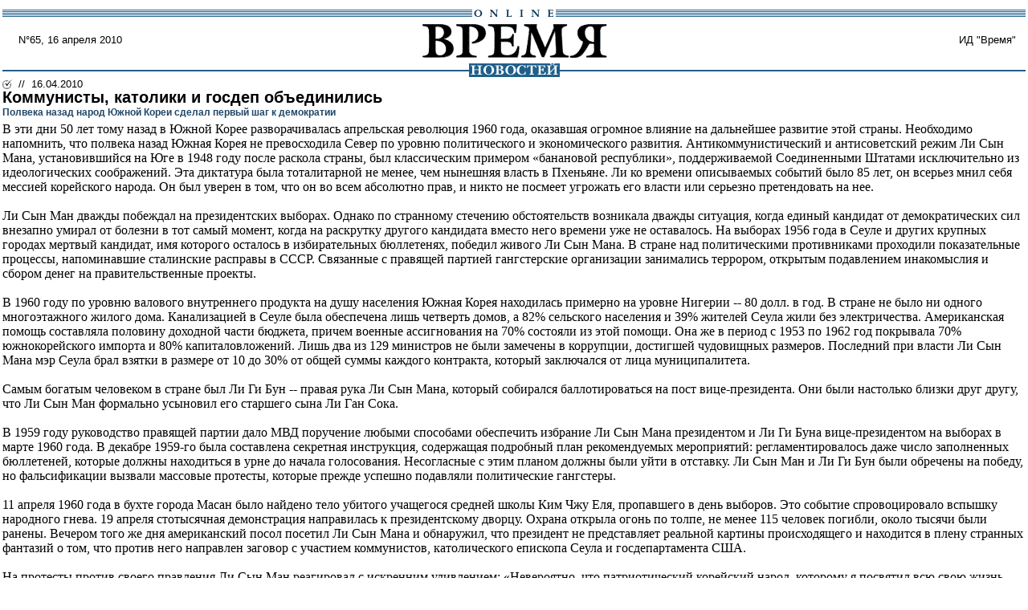

--- FILE ---
content_type: text/html; charset=windows-1251
request_url: http://vremya.ru/print/251780.html
body_size: 9096
content:
<!DOCTYPE HTML PUBLIC "-//W3C//DTD HTML 4.01 Transitional//EN">
<html><head>
<title>Время новостей: N&deg;65, 16 апреля 2010</title>
<link rel="STYLESHEET" type="text/css" href="/style.css">
</head>
<body marginwidth="3" marginheight="0" leftmargin="3" topmargin="0" rightmargin="0" bgcolor="#ffffff">
<table width="100%" border="0" cellspacing="0" cellpadding="0">
<tr><td colspan="3"><img src="/i/t.gif" width="1" height="12" border="0"></td></tr>
<tr><td colspan="3" align="center" background="/i/bg_blacklines.gif" width="100%"><img src="/i/logo_online.gif" alt="Время новостей" width="104" height="9" border="0"></td></tr>
<tr>
<td class="/issue">&nbsp;&nbsp;&nbsp;&nbsp;
N&deg;65, 16 апреля 2010</td>
<td align="center"><a href="/"><img src="/i/logo.gif" alt="Время новостей" width="230" height="58" hspace="27" border="0"></a></td>
<td align="right" class="/issue">ИД "Время"&nbsp;&nbsp;&nbsp;</td>
</tr>
<tr>
<td  colspan="3" align="center" background="/i/bg_waves1t.gif"><a href="/"><img src="/i/logo_news.gif" alt="Время новостей" width="113" height="17" hspace="85" border="0"></a></td>
</tr>
<tr>
<td><img src="/i/t.gif" width="200" height="1" border="0"></td>
<td><img src="/i/t.gif" width="230" height="1" border="0"></td>
<td><img src="/i/t.gif" width="200" height="1" border="0"></td>
</tr>
</table>

<table border="0" cellspacing="0" cellpadding="0" >
<tr><td><img src="/i/bullet_gray.gif" width="12" height="13" border="0"></td>
<td class="topmenu">&nbsp;&nbsp;//&nbsp;&nbsp;16.04.2010</td>
</tr></table>
<div class="title">Коммунисты, католики и госдеп объединились</div>
<div class="subtitle">Полвека назад народ Южной Кореи сделал первый шаг к демократии</div>
<div class="body">В эти дни 50 лет тому назад в Южной Корее разворачивалась апрельская революция 1960 года, оказавшая огромное влияние на дальнейшее развитие этой страны. Необходимо напомнить, что полвека назад Южная Корея не превосходила Север по уровню политического и экономического развития. Антикоммунистический и антисоветский режим Ли Сын Мана, установившийся на Юге в 1948 году после раскола страны, был классическим примером «банановой республики», поддерживаемой Соединенными Штатами исключительно из идеологических соображений. Эта диктатура была тоталитарной не менее, чем нынешняя власть в Пхеньяне. Ли ко времени описываемых событий было 85 лет, он всерьез мнил себя мессией корейского народа. Он был уверен в том, что он во всем абсолютно прав, и никто не посмеет угрожать его власти или серьезно претендовать на нее.<br><br>Ли Сын Ман дважды побеждал на президентских выборах. Однако по странному стечению обстоятельств возникала дважды ситуация, когда единый кандидат от демократических сил внезапно умирал от болезни в тот самый момент, когда на раскрутку другого кандидата вместо него времени уже не оставалось. На выборах 1956 года в Сеуле и других крупных городах мертвый кандидат, имя которого осталось в избирательных бюллетенях, победил живого Ли Сын Мана. В стране над политическими противниками проходили показательные процессы, напоминавшие сталинские расправы в СССР. Связанные с правящей партией гангстерские организации занимались террором, открытым подавлением инакомыслия и сбором денег на правительственные проекты.<br><br>В 1960 году по уровню валового внутреннего продукта на душу населения Южная Корея находилась примерно на уровне Нигерии -- 80 долл. в год. В стране не было ни одного многоэтажного жилого дома. Канализацией в Сеуле была обеспечена лишь четверть домов, а 82% сельского населения и 39% жителей Сеула жили без электричества. Американская помощь составляла половину доходной части бюджета, причем военные ассигнования на 70% состояли из этой помощи. Она же в период с 1953 по 1962 год покрывала 70% южнокорейского импорта и 80% капиталовложений. Лишь два из 129 министров не были замечены в коррупции, достигшей чудовищных размеров. Последний при власти Ли Сын Мана мэр Сеула брал взятки в размере от 10 до 30% от общей суммы каждого контракта, который заключался от лица муниципалитета.<br><br>Самым богатым человеком в стране был Ли Ги Бун -- правая рука Ли Сын Мана, который собирался баллотироваться на пост вице-президента. Они были настолько близки друг другу, что Ли Сын Ман формально усыновил его старшего сына Ли Ган Сока.<br><br>В 1959 году руководство правящей партии дало МВД поручение любыми способами обеспечить избрание Ли Сын Мана президентом и Ли Ги Буна вице-президентом на выборах в марте 1960 года. В декабре 1959-го была составлена секретная инструкция, содержащая подробный план рекомендуемых мероприятий: регламентировалось даже число заполненных бюллетеней, которые должны находиться в урне до начала голосования. Несогласные с этим планом должны были уйти в отставку. Ли Сын Ман и Ли Ги Бун были обречены на победу, но фальсификации вызвали массовые протесты, которые прежде успешно подавляли политические гангстеры.<br><br>11 апреля 1960 года в бухте города Масан было найдено тело убитого учащегося средней школы Ким Чжу Еля, пропавшего в день выборов. Это событие спровоцировало вспышку народного гнева. 19 апреля стотысячная демонстрация направилась к президентскому дворцу. Охрана открыла огонь по толпе, не менее 115 человек погибли, около тысячи были ранены. Вечером того же дня американский посол посетил Ли Сын Мана и обнаружил, что президент не представляет реальной картины происходящего и находится в плену странных фантазий о том, что против него направлен заговор с участием коммунистов, католического епископа Сеула и госдепартамента США.<br><br>На протесты против своего правления Ли Сын Ман реагировал с искренним удивлением: «Невероятно, что патриотический корейский народ, которому я посвятил всю свою жизнь, мог вести себя как участники этих демонстраций!» Он объявил, что волнения спровоцировали коммунистические подстрекатели. Однако студенты вышли на улицы под лозунгом «Даешь демократию, долой коммунизм!», а значительное количество людей, поддержавших лидеров оппозиции, было известно своими антикоммунистическими взглядами.<br><br>В Южной Корее было объявлено военное положение. Однако армия не стремилась силой подавлять выступления народа с тем же рвением, как это делала полиция. Тем временем от критики фальсифицированных выборов демонстранты перешли к требованию немедленной отставки Ли Сын Мана. 26 апреля на экстренном заседании Национальной ассамблеи была принята резолюция, объявившая недействительными результаты президентских выборов и требовавшая отставки Ли Сын Мана.<br><br>В тот же день американский посол и командующий войсками США в Корее прошли через толпу демонстрантов, приветствовавшую их овацией, чтобы потребовать от Ли Сын Мана уйти в отставку. Президент США Дуайт Эйзенхауэр был готов отказаться от поддержки этой одиозной фигуры. В госдепе его считали упрямым и неблагодарным эгоистом, власть которого не соответствовала требованиям времени. Американское ЦРУ еще в 1953 году рассматривало план отстранения Ли Сын Мана от власти после того, как тот отказался завершать корейскую войну.<br><br>Вмешательство представителей США ускорило ход событий. 27 апреля министр иностранных дел Хо Чжон объявил о создании переходного правительства, которому подчинилось подавляющее большинство силовиков. 28 апреля 1960 года, выполняя волю отца, старший сын Ли Ги Буна застрелил из пистолета родителей и младшего брата, а затем покончил с собой. Потеря сподвижника нанесла Ли Сын Ману последний сокрушительный удар. 29 апреля 1960 года он покинул страну на американском военном самолете и отбыл на Гавайи, где прожил еще пять лет.<br><br>Демократический эксперимент оказался неудачным, и уже в мае 1961 года власть в Сеуле захватили военные во главе с Пак Чжон Хи. Однако именно с демонтажа лисынмановского режима начались процессы, которые помогли Республике Корея превратиться в процветающее демократическое государство. Для нынешних постсоветских стран история корейских событий 1960 года может служить примером не «оранжевой» и не «бархатной» революции, которая победила благодаря всенародному сопротивлению и обошлась без насилия со стороны победителей. </div><br>
<b>Константин АСМОЛОВ, кандидат исторических наук</b>

<table border="0" cellspacing="0" cellpadding="0"><tr><td valign="top" nowrap class="topmenu">//&nbsp;&nbsp;<b>читайте тему</b>&nbsp;&nbsp;//&nbsp;&nbsp;</td><td width="100%" valign="top"><a href="/stories/90/" class="topmenu">Исторические версии</a></td></tr></table><br>
<table width="100%" border="0" cellspacing="0" cellpadding="0">
<tr>
<td  align="center" background="/i/bg_waves1t.gif"><img src="/i/t.gif" alt="" width="1" height="17"  border="0"></td>
</tr>
<tr>
<td class="footer">Свидетельство о регистрации СМИ: <br><b>ЭЛ N&deg; 77-2909 от 26 июня 2000 г</b><br>Любое
использование материалов и иллюстраций возможно только по согласованию с
редакцией<br><br>
Принимаются вопросы, предложения и замечания:<br>
По содержанию публикаций - <a href="mailto:info@vremya.ru" class="linkdb">info@vremya.ru</a><br>
По сотрудничеству и развитию сайта - <a href="mailto:info@vremya.ru" class="linkdb">web@vremya.ru</a><br><br></td>
</tr>
</table>
</body>
</html>